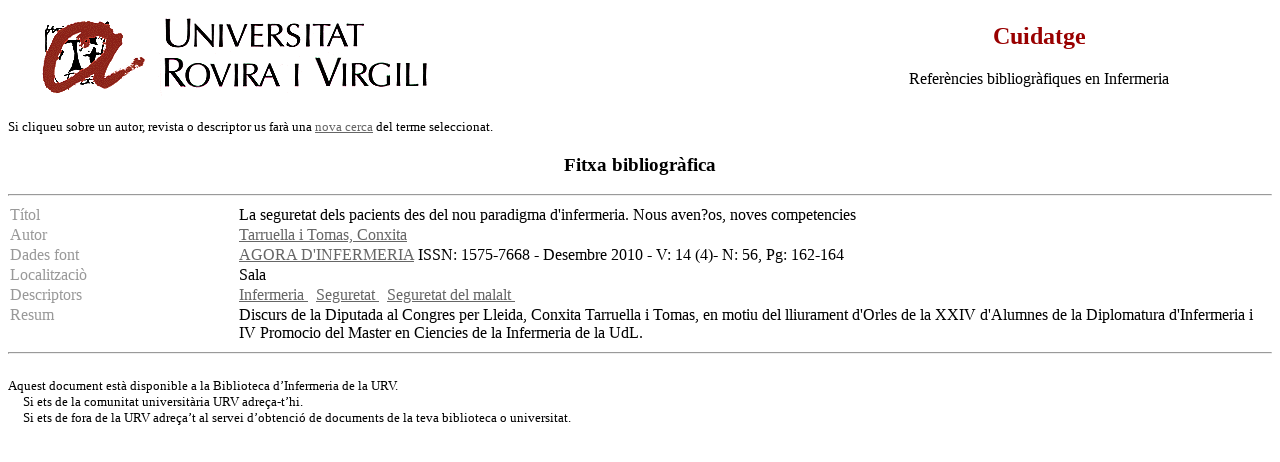

--- FILE ---
content_type: text/html
request_url: http://teledoc.urv.es/cgi-bin/wxis?IsisScript=%2Fcuidatge%2Fconsultes.xis&base=%2Fbases%2Fcuidatge%2Fcuidat&from=046043&styp=index&expression=La%20seguretat%20dels%20pacients%20des%20del%20nou%20paradigma%20d%27infermeria.%20Nous%20aven?os,%20noves%20competencies
body_size: 5433
content:
<body bgcolor="#FFFFFF" bgproperties="fixed" link="#666666" vlink="#666666" alink="#993300">
  <table width="100%" border="0">
    <tr> 
      <td><a href="http://www.urv.es"><img src="/images/rovira.gif" align="TOP" border=0 width="450"
height="89" naturalsizeflag="0"></a></td>
      <td><h2 align="center"><font face="Verdana" color="#990000">Cuidatge</font></h2>
        <p align="center"> <font face="Verdana"> Refer&egrave;ncies bibliogr&agrave;fiques 
          en Infermeria</font></td>
    </tr>
  </table><FONT SIZE="-1"><BR>Si cliqueu sobre un autor, revista o descriptor us far&agrave; una <a 
href=http://teledoc.urv.es/cuidatge>nova cerca</a> del terme seleccionat.
<!-- 
<BR> tamb&egrave; es pot <a 
href=http://www.urv.es/sgenerals/biblioteca/PI/urv_sod1.html>demanar aquest article</a>.
-->
</FONT><p><center><h3>Fitxa bibliogr&agrave;fica</h3></center><p><HR><TABLE WIDTH="100%" BORDER="0" CELLSPACING="2" CELLPADDING="0">

  <TR>
    <TD WIDTH="18%" BGCOLOR="#ffffff" valign="top">
<FONT COLOR="#999999">T&iacute;tol</FONT></TD>
    <TD WIDTH="82%" BGCOLOR="#ffffff">
    La seguretat dels pacients des del nou paradigma d'infermeria. Nous aven?os, noves competencies</TD>
  </TR>
  <TR>
    <TD WIDTH="18%" BGCOLOR="#ffffff">
<FONT COLOR="#999999">Autor</FONT></TD>
    <TD WIDTH="82%" BGCOLOR="#ffffff">
<a href="/cgi-bin/wxis?IsisScript=%2Fcuidatge%2Fconsultes.xis&base=%2Fbases%2Fcuidatge%2Fcuidat&claves=Tarruella%20i%20Tomas,%20Conxita&sidx=&styp=&nhit=&sdisp=">Tarruella i Tomas, Conxita</a> &nbsp;  </TD>
  </TR>


<!--
  <TR>
    <TD WIDTH="18%" BGCOLOR="#ffffff">
<FONT COLOR="#999999">Revista</TD>
    <TD WIDTH="82%" BGCOLOR="#ffffff">
    <a href="/cgi-bin/wxis?IsisScript=%2Fcuidatge%2Fconsultes.xis&base=%2Fbases%2Fcuidatge%2Fcuidat&claves=AGORA%20D'INFERMERIA&sidx=&styp=&nhit=&sdisp=">AGORA D'INFERMERIA</a></TD>
  </TR>



  <TR>
    <TD WIDTH="18%" BGCOLOR="#ffffff">
<FONT COLOR="#999999">ISSN</TD>
    <TD WIDTH="82%" BGCOLOR="#ffffff">
    1575-7668</TD>
  </TR>

-->

 <TR>
    <TD WIDTH="18%" BGCOLOR="#ffffff" valign="top">
<FONT COLOR="#999999">Dades font</TD>
    <TD WIDTH="82%" BGCOLOR="#ffffff">
 <a href="/cgi-bin/wxis?IsisScript=%2Fcuidatge%2Fconsultes.xis&base=%2Fbases%2Fcuidatge%2Fcuidat&claves=AGORA%20D'INFERMERIA&sidx=&styp=&nhit=&sdisp=">AGORA D'INFERMERIA</a>  ISSN: 1575-7668 - Desembre 2010 - V: 14 (4)- N: 56, Pg: 162-164  </TD>
  </TR>

<!--
  <TR>
    <TD WIDTH="18%" BGCOLOR="#ffffff" valign="top">
<FONT COLOR="#999999">Dades font</TD>
    <TD WIDTH="82%" BGCOLOR="#ffffff">
     AGORA D'INFERMERIA - Desembre 2010 - Num.: 56, Pgs.: 162-164  </TD>
  </TR>
 

 <TR>
    <TD WIDTH="18%" BGCOLOR="#ffffff">
<FONT COLOR="#999999">Editorial</TD>
    <TD WIDTH="82%" BGCOLOR="#ffffff">
    </TD>
  </TR>

  <TR>
    <TD WIDTH="18%" BGCOLOR="#ffffff">
<FONT COLOR="#999999">Volum</TD>
    <TD WIDTH="82%" BGCOLOR="#ffffff">
    14 (4)</TD>
  </TR>
  <TR>
    <TD WIDTH="18%" BGCOLOR="#ffffff">
<FONT COLOR="#999999">Numero</TD>
    <TD WIDTH="82%" BGCOLOR="#ffffff">
    56</TD>
  </TR>
  <TR>
    <TD WIDTH="18%" BGCOLOR="#ffffff">
<FONT COLOR="#999999">Mes</TD>
    <TD WIDTH="82%" BGCOLOR="#ffffff">
    Desembre</TD>
  </TR>
  <TR>
    <TD WIDTH="18%" BGCOLOR="#ffffff">
<FONT COLOR="#999999">Any</TD>
    <TD WIDTH="82%" BGCOLOR="#ffffff">
    2010</TD>
  </TR>
  <TR>
    <TD WIDTH="18%" BGCOLOR="#ffffff">
<FONT COLOR="#999999">P&agrave;gina</TD>
    <TD WIDTH="82%" BGCOLOR="#ffffff">
    162-164</TD>
  </TR>

--> 
  <TR>
    <TD BGCOLOR="#ffffff">
<FONT COLOR="#999999">Localitzaci&ograve;</TD>
    <TD WIDTH="82%" BGCOLOR="#ffffff">
    Sala</TD>
  </TR>

  <TR>
      <TD WIDTH="18%" BGCOLOR="#ffffff" valign="top">
<FONT COLOR="#999999">Descriptors</TD>
    <TD WIDTH="82%" BGCOLOR="#ffffff">
<a 
href="/cgi-bin/wxis?IsisScript=%2Fcuidatge%2Fconsultes.xis
&base=%2Fbases%2Fcuidatge%2Fcuidat&claves=Infermeria&sidx=&styp=&nhit=&sdisp=">Infermeria
   </a> &nbsp; <a 
href="/cgi-bin/wxis?IsisScript=%2Fcuidatge%2Fconsultes.xis
&base=%2Fbases%2Fcuidatge%2Fcuidat&claves=Seguretat&sidx=&styp=&nhit=&sdisp=">Seguretat
   </a> &nbsp; <a 
href="/cgi-bin/wxis?IsisScript=%2Fcuidatge%2Fconsultes.xis
&base=%2Fbases%2Fcuidatge%2Fcuidat&claves=Seguretat%20del%20malalt&sidx=&styp=&nhit=&sdisp=">Seguretat del malalt
   </a> &nbsp;  </TD>
  </TR>

  <TR>
    <TD WIDTH="18%" BGCOLOR="#ffffff" valign="top">
    <FONT COLOR="#999999">Resum</TD>
    <TD WIDTH="82%" BGCOLOR="#ffffff">
    Discurs de la Diputada al Congres per Lleida, Conxita Tarruella i Tomas, en  motiu del lliurament d'Orles de la XXIV d'Alumnes de la Diplomatura d'Infermeria i IV Promocio del Master en Ciencies de la Infermeria de la UdL.</TD>
  </TR>
</TABLE><hr>

        <FONT SIZE="-1"><BR>


<!--
<a href="/cgi-bin/wxis?IsisScript=%2Fcuidatge%2Fpi.xis&
ti=La%20seguretat%20dels%20pacients%20des%20del%20nou%20paradigma%20d'infermeria.%20Nous%20aven?os,%20noves%20competencies&
au=Tarruella%20i%20Tomas,%20Conxita&
re=AGORA%20D'INFERMERIA&
ed=&
is=1575-7668&nu=56&
me=Desembre&
an=2010&pa=162-164&vo=14 (4)">
-->
Aquest document est&agrave; disponible a la Biblioteca d&#8217;Infermeria de la 
URV. <br>
&nbsp;&nbsp;&nbsp;&nbsp;&nbsp;Si ets de la comunitat universit&agrave;ria URV adre&ccedil;a-t&#8217;hi. <br>
&nbsp;&nbsp;&nbsp;&nbsp;&nbsp;Si ets de fora de la URV adre&ccedil;a&#8217;t al servei d&#8217;obtenci&oacute; de 
documents de la teva biblioteca o universitat.<br>
